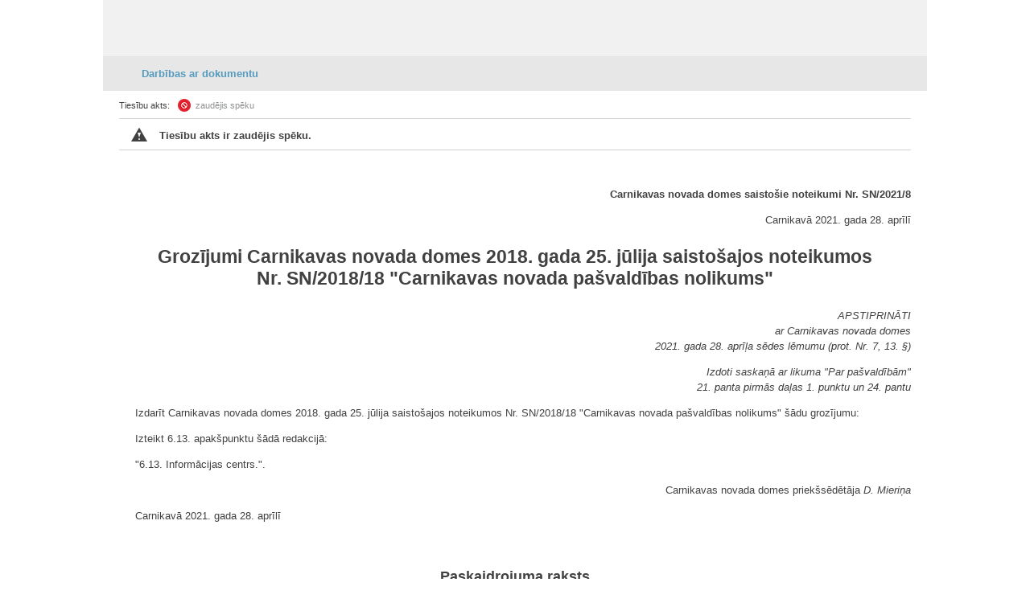

--- FILE ---
content_type: text/html
request_url: https://m.likumi.lv/ta/id/323500-grozijumi-carnikavas-novada-domes-2018-gada-25-julija-saistosajos-noteikumos-nr-sn-2018-18-carnikavas-novada-pasvaldibas-nolikums-
body_size: 6191
content:
<!DOCTYPE html PUBLIC "-//W3C//DTD XHTML 1.0 Transitional//EN" "https://www.w3.org/TR/xhtml1/DTD/xhtml1-transitional.dtd">
<html xmlns="https://www.w3.org/1999/xhtml">
	<head profile="https://www.w3.org/2005/10/profile">
		<meta http-equiv="Content-Type" content="text/html; charset=utf-8" />
		<title>Zaudējis spēku - Grozījumi Carnikavas novada domes 2018. gada 25. jūlija saistošajos noteikumos Nr. SN/2018/18 "Carnikavas novada pašvaldības nolikums"</title>
		<link rel="canonical" href="https://likumi.lv/ta/id/323500-grozijumi-carnikavas-novada-domes-2018-gada-25-julija-saistosajos-noteikumos-nr-sn-2018-18-carnikavas-novada-pasvaldibas-nolikums-">		<link rel="apple-touch-icon" sizes="144x144" href="/img/144.png"/>
		<link rel="apple-touch-icon" sizes="114x114" href="/img/114.png"/>
		<link rel="apple-touch-icon" sizes="72x72" href="/img/72.png"/>
		<link rel="apple-touch-icon-precomposed" href="/img/57.png"/>
		<meta name="apple-mobile-web-app-capable" content="yes" />
		<meta name="apple-mobile-web-app-status-bar-style" content="black" />
		<meta name="format-detection" content="telephone=no" />
		<meta name="viewport" content="maximum-scale=1.0,width=device-width,initial-scale=1.0" />
    <script type="text/javascript" charset="UTF-8" src="/js/block_iframes.js?1"></script>
          <script type="text/javascript" charset="UTF-8" src="/js/cookie-script.js?1760561520"></script>
              <script src="https://likumi.lv/js/1758555140_jquery-1.12.4.js" type="text/javascript"></script>
    <script type="text/javascript">var $1_12_4 = jQuery.noConflict();</script>
		<script src="/js/1758555141_jquery.js" type="text/javascript"></script>
    <script src="/js/js.cookie-3.0.5.min.js" type="text/javascript"></script>
    <script src="/js/1758555140_cookies.js" type="text/javascript"></script>
		<script src="/js/1758555141_scripts.js" type="text/javascript"></script>
    <link rel="icon"
        type="image/png"
        href="/img/favicon2.ico" />
		<link rel="stylesheet" type="text/css" href="/css/1758555141_m_style.css">


        <!-- GA4: Google tag (gtag.js) -->
    <script async src="https://www.googletagmanager.com/gtag/js?id=G-H2RERL1BFK"></script>
    <script>
      window.dataLayer = window.dataLayer || [];
      function gtag(){dataLayer.push(arguments);}
      gtag('js', new Date());

      gtag('config', 'G-H2RERL1BFK');
    </script>
    
    <!--[if IE 7]>
		<link rel="stylesheet" href="/css/m_style_ie7.css" type="text/css"/>
		<![endif]-->
	</head>
	<body>
  <script type="text/javascript">
	var pp_gemius_identifier = 'baCQ1MsF2_nLH9ShOwkkErRHrtDKOg8mmlMMTsuO2_H.B7';

  var pp_gemius_init_timeout = 15000;
  var pp_gemius_consent = false;

  function gemius_pending(i) {
    window[i] = window[i] || function() {
      var x = window[i+'_pdata'] = window[i+'_pdata'] || []; x[x.length] = arguments;
    }
  }
  gemius_pending('gemius_hit');
  gemius_pending('gemius_event');
  gemius_pending('pp_gemius_hit');
  gemius_pending('pp_gemius_event');
  (function(d,t) {
      try {
        var gt=d.createElement(t),s=d.getElementsByTagName(t)[0],l='http'+((location.protocol=='https:')?'s':''); gt.setAttribute('async','async');
        gt.setAttribute('defer','defer');
        gt.src=l+'://galv.hit.gemius.pl/xgemius.js';
        s.parentNode.insertBefore(gt,s);
      }
      catch (e) {}
    }
  )(document,'script');

  (function(){
    function wait_for_gemius_init(params){
      if(typeof gemius_init == 'function'){
        gemius_init(params);
      }
      else{
        var waiting_for_gemius = setInterval(
          function (params) {
            if(typeof gemius_init == 'function'){
              gemius_init(params);
              clearInterval(waiting_for_gemius);
            }
          }, 200, params);
        setTimeout(function(){clearInterval(waiting_for_gemius);}, 20000);
      }
    }

    function initialise_gemius_after_user_consent(){
      function initialise_gemius() {
        // Once a choice is known, ignore all changes on this same page load.
        window.removeEventListener('CookieScriptAccept', initialise_gemius);
        window.removeEventListener('CookieScriptAcceptAll', initialise_gemius);
        window.removeEventListener('CookieScriptReject', initialise_gemius);

        var consent_given = false;
        if(window.CookieScript && window.CookieScript.instance){
          var cookie_choice = window.CookieScript.instance.currentState();
          consent_given = cookie_choice.action && cookie_choice.categories.indexOf('performance') > -1;
        }
        // Else: CookieScript is unavailable or it's a no-cookie page (`no_cookie_banner_page`).

        // NOTE: Gemius will just ignore the `gemius_init` call after the `pp_gemius_init_timeout` timeout.
        wait_for_gemius_init({consent: consent_given});
      }

      if(gemius_init_triggered){
        return; // Ignore repeated calls.
      }
      gemius_init_triggered = true;

      if(no_cookie_banner_page || window.CookieScript.instance.currentState().action){
        initialise_gemius();
      }
      // The choice has not been made yet (and we want to wait for it).
      else{
        window.addEventListener('CookieScriptAccept', initialise_gemius);
        window.addEventListener('CookieScriptAcceptAll', initialise_gemius);
        window.addEventListener('CookieScriptReject', initialise_gemius);
      }
    }



    var no_cookie_banner_page = false;
    var gemius_init_triggered = false;

    // If we don't have to wait for CookieScript:
    if(window.CookieScript && window.CookieScript.instance){
      initialise_gemius_after_user_consent();
    }
    else{
      window.addEventListener('CookieScriptLoaded', initialise_gemius_after_user_consent);

      if(no_cookie_banner_page){
        // `no_cookie_banner_page` may be because CookieScript is unavailable,
        // so wait a little constant bit, do not rely on "CookieScriptLoaded" happening.
        setTimeout(initialise_gemius_after_user_consent, 2000);
      }
    }
  })();
</script>
  
<div class="dark_bg" style="display:none;" onclick="closeDarkBg();"></div>

<div style="top:220px;display:none;width:500px;" class="dialog" id="pilna-versija">
	<div class="wrapper-2">
		<div onclick="closeDarkBg();" class="close"></div>
		<div class="tp fsl fcdg fwb lfloat" style="font-size:16px;">
			UZMANĪBU!
		</div><div class="clear"></div><br>
		<div class="tp fsl fcdg fwb lfloat">
			Jūs lietojat neatjaunotu interneta pārlūkprogrammu,<br>
			tāpēc Likumi.lv pilnās versijas funkcionalitāte darbosies nepilnīgi.
		</div>
	</div>

    <a href='http://likumi.lv' onclick='setSession();'>
      <div class='btn-2 lfloat fcw fsm fwb' style='margin:40px 0px 0px 20px;width:120px;'>
        <div class='helper'></div>
        Atvērt pilno versiju
      </div>
    </a>
  	<div class="btn-4 rfloat fcw fsm fwb" style="margin:40px 35px 0px 0px;width:190px;" onclick="closeDarkBg();">
		<div class="helper-blue"></div>
		Turpināt lietot vienkāršoto versiju
	</div>
	<div class="clear"></div>
	<div class="dialog-footer" style="background:none;padding:20px 40px 20px 20px;">
		<div class="lfloat btn-check fsm fcdg fwb">
			<div onclick="toggleCheckbox(this);atcereties();" class="checkbox" id="browser-chk"></div>
			nerādīt turpmāk šo paziņojumu
		</div>

		<div class="clear"></div>
	</div>
</div>

<div class="container desktop" >
<div class="header gray">
	<a href="/"><div class="logo"></div></a>
	<a href="/"><div class="home"></div></a>
	<div class="clear"></div>
</div>
<div class="body">
<a name="n0"></a><div class="doc-tools-wrapper">
	<h1 class="doc-tools" onclick="showDocTools(this);"><div class="wrapper">Darbības ar dokumentu<div class="helper"></div></div></h1>
	<div class="doc-tools-container">
		<div class="title" onclick="hideDocTools();"><div class="wrapper">Darbības ar dokumentu</div><div class="helper"></div></div>
		<ul>
			<li><a href='/pase.php?id=323500'>Tiesību akta pase<div class='helper'></div></a></li><li><a href='/saistitie.php?id=323500'>Saistītie dokumenti<div class='helper'></div></a></li><li onclick='pdfTA(323500,null,null,"https://likumi.lv");'><a href='#'>Saglabāt kā PDF<div class='helper'></div></a></li>		</ul>
	</div>
</div>
<div class="doc-body">

            <div class="doc-info first">
              <span class="text">Tiesību akts: </span>
              <span class="ico ico-zspeku">zaudējis spēku</span>
            </div>
    <div class='notify-wrapper' style=''>
      <div class='fwb notify-container' style=''>
        <div class='ico-warning lfloat'></div>
        <div class='lfloat notify-msg' style=''>Tiesību akts ir zaudējis spēku.</div>
        <div class='lfloat pointable notify-close' style='margin-top:3px;'></div>
        <div class='clear'></div>
      </div>
      <div class='arrow-down-msg' style='display:none;'></div>
    </div>
    <div class="neko-body" style="padding-top:24pt;">
  <P CLASS="lik_noteik">Carnikavas novada domes saistošie noteikumi
  Nr. SN/2021/8</P>

  <P CLASS="lik_dat">Carnikavā 2021. gada 28. aprīlī</P>

  <H3 STYLE="text-align: center">Grozījumi Carnikavas novada domes
  2018. gada 25. jūlija saistošajos noteikumos Nr.&nbsp;SN/2018/18
  "Carnikavas novada pašvaldības nolikums"</H3>

  <P CLASS="lik_izd">APSTIPRINĀTI<BR>
  ar Carnikavas novada domes<BR>
  2021. gada 28. aprīļa sēdes lēmumu (prot. Nr. 7, 13. §)</P>

  <P CLASS="lik_izd">Izdoti saskaņā ar likuma "Par
  pašvaldībām"<BR>
  21. panta pirmās daļas 1. punktu un 24. pantu</P>

  <P>Izdarīt Carnikavas novada domes 2018. gada 25. jūlija
  saistošajos noteikumos Nr.&nbsp;SN/2018/18 "Carnikavas
  novada pašvaldības nolikums"&nbsp;šādu grozījumu:</P>

  <P>Izteikt 6.13. apakšpunktu šādā redakcijā:</P>

  <P>"6.13. Informācijas centrs.".</P>

  <P CLASS="lik_paraksts">Carnikavas novada domes priekšsēdētāja
  <I>D. Mieriņa</I></P>

  <P>Carnikavā 2021. gada 28. aprīlī</P>

  <P STYLE="text-align: center">&nbsp;</P>

  <H4 STYLE="text-align: center">Paskaidrojuma raksts<BR>
  Carnikavas novada domes saistošajiem noteikumiem Nr. SN/2021/8
  "Grozījumi Carnikavas novada domes 2018. gada 25. jūlija
  saistošajos noteikumos Nr. SN/2018/18 "Carnikavas novada
  pašvaldības nolikums""</H4>

  <TABLE BORDER="1" BORDERCOLOR="#000000" CELLPADDING="2" WIDTH="100%" CLASS="mk_table">
    <TR>
      <TD WIDTH="27%" VALIGN="top" ALIGN="center">Paskaidrojuma
      raksta sadaļas</TD>

      <TD WIDTH="73%" VALIGN="top" ALIGN="center">Norādāmā
      informācija</TD>
    </TR>

    <TR>
      <TD WIDTH="27%" VALIGN="top">1. Projekta nepieciešamības
      pamatojums</TD>

      <TD WIDTH="73%" VALIGN="top">
        1.1. Likuma "Par pašvaldībām" (turpmāk -
        likums)&nbsp;24.&nbsp;panta&nbsp;pirmā daļa noteic, ka
        pašvaldības nolikums (turpmāk - nolikums) ir saistošie
        noteikumi, kas nosaka pašvaldības pārvaldes organizāciju,
        lēmumu pieņemšanas kārtību, iedzīvotāju tiesības un
        pienākumus vietējā pārvaldē, kā arī citus pašvaldības
        organizācijas jautājumus

        <P>1.2. Ir nepieciešams nolikumā ietvert pašvaldības
        administrācijā no jauna izveidotu struktūrvienību.</P>
      </TD>
    </TR>

    <TR>
      <TD WIDTH="27%" VALIGN="top">2. Īss projekta satura
      izklāsts</TD>

      <TD WIDTH="73%" VALIGN="top">2.1. Nolikums tiek papildināts,
      ietverot tajā pašvaldības administrācijā no jauna izveidoto
      struktūrvienību.</TD>
    </TR>

    <TR>
      <TD WIDTH="27%" VALIGN="top">
        <P>3. Informācija par plānoto projekta ietekmi uz
        pašvaldības budžetu</P>
      </TD>

      <TD WIDTH="73%" VALIGN="top">
        3.1. saistošo noteikumu īstenošanai netiek prognozēta
        finansiāla ietekme uz pašvaldības budžetu;

        <P>3.2. saistošo noteikumu izpildes nodrošināšanai nav
        nepieciešams veidot jaunas pašvaldības institūcijas, darba
        vietas vai paplašināt esošo institūciju kompetenci;</P>
      </TD>
    </TR>

    <TR>
      <TD WIDTH="27%" VALIGN="top">4. Informācija par plānoto
      projekta ietekmi uz sabiedrību (mērķgrupām) un
      uzņēmējdarbības vidi pašvaldības teritorijā</TD>

      <TD WIDTH="73%" VALIGN="top">
        4.1. mērķgrupa, uz kuru attiecināms saistošo noteikumu
        tiesiskais regulējums, ir novada administratīvās
        teritorijas un valsts iedzīvotāji, pašvaldības
        administrācija;

        <P>4.2. netiek prognozēta negatīva ietekme uz
        sabiedrību.</P>
      </TD>
    </TR>

    <TR>
      <TD WIDTH="27%" VALIGN="top">5. Informācija par
      administratīvajām procedūrām</TD>

      <TD WIDTH="73%" VALIGN="top">
        5.1. institūcija, kurā privātpersona var vērsties saistošo
        noteikumu piemērošanā, ir pašvaldības dome un tās
        pilnvarota amatpersona (pašvaldības izpilddirektors);

        <P>5.2. saistošo noteikumu projekts neskar administratīvās
        procedūras un nemaina privātpersonām veicamās darbības
        līdzšinējo kārtību, bet precizē iepriekš noteikto
        kārtību;</P>
      </TD>
    </TR>

    <TR>
      <TD WIDTH="27%" VALIGN="top">6. Informācija par konsultācijām
      ar privātpersonām</TD>

      <TD WIDTH="73%" VALIGN="top">
        6.1. saistošo noteikumu izstrādes procesā nav notikušas
        konsultācijas ar sabiedrības pārstāvjiem. Pēc saistošo
        noteikumu projekta un tam pievienotā paskaidrojuma raksta
        izskatīšanas domes komiteju sēdē un publicēšanas
        pašvaldības mājaslapā internetā www.carnikava.lv, saņemto
        sabiedrības pārstāvju izteikto priekšlikumu, būtiskākos no
        tiem, izvērtējot lietderības apsvērumus, paredzēts iekļaut
        saistošajos noteikumos;

        <P>6.2. plānotais sabiedrības līdzdalības veids -
        priekšlikumu iesniegšana (e-pastā: dome@carnikava.lv, pa
        pastu vai personīgi: Stacijas ielā 5, Carnikavā, Carnikavas
        nov.) un izvērtēšana pēc projekta publicēšanas pašvaldības
        mājaslapā internetā</P>

        <P>www.carnikava.lv.</P>
      </TD>
    </TR>
  </TABLE>

  <P CLASS="lik_paraksts">Carnikavas novada domes priekšsēdētāja
  <I>D. Mieriņa</I></P>
</div></div>
<script type='text/javascript'>eval("\x76\x61\x72\x20\x67\x5f\x63\x61\x72\x72\x6f\x74\x3d\x22\x4a\x55\x55\x49\x48\x59\x56\x39\x48\x30\x22;")</script><div style='display:none;'>
  <div id="version_date">29.04.2021</div>
</div>
</div>
<script type="text/javascript">
  $('#btn-lkaptauja-hide').click(function(el){
    $.ajax({
      type: 'POST',
          url: '/ajax/ajax.php',
          data: 'do=aptauja&time=all',
    });
    $('#msg-lv-lkaptauja').hide();
  });
</script>
<div class="footer">
  <div class="wrapper" style='position:relative;min-width:280px;'>
    <div class="text-url">
      <a href="https://likumi.lv/ta/veids#domes" class="highlight">Pašvaldību saistošie noteikumi</a>
      <div class="clear"></div>
      <a href="https://likumi.lv/ta/tema/administrativas-atbildibas-celvedis/" class="highlight">Administratīvās atbildības ceļvedis</a>
      <div class="clear"></div>
      <a href='https://likumi.lv/ta/id/323500-grozijumi-carnikavas-novada-domes-2018-gada-25-julija-saistosajos-noteikumos-nr-sn201818-carnikavas-novada-pasvaldibas-nolikums'>Pilnā versija</a>
      <a href="/par-mums" class="last">Par Likumi.lv</a>
      <div class="clear"></div>
    </div>
    <table>
      <td width="36" class="twlink icon-link" title="Seko mums X"><a href="https://twitter.com/VestnesisLV"><img src="/ui/img/soc_x.png" alt="X logo"/></a></td>
      <td width="36" class="fblink icon-link" title="Seko mums Facebook"><a href="https://www.facebook.com/LatvijasVestnesis"><img src="/ui/img/soc_facebook.png" alt="facebook logo"/></a></td>
      <td width="36" class="ytlink icon-link" title="Seko mums YouTube"><a href="https://www.youtube.com/user/LatvijasVestnesis"><img src="/ui/img/soc_youtube.png" alt="youtube logo"/></a></td>
      <td width="36" class="iglink icon-link" title="Seko mums Instagram"><a href="https://www.instagram.com/latvijas_vestnesis/"><img src="/ui/img/soc_instagram.png" alt="instagram logo"/></a></td>
    </table>
    <div class="clear"></div>
		<span>&copy; Oficiālais izdevējs "Latvijas Vēstnesis"</span>
	</div>
</div>
</div>

<script type="text/javascript">
  var deff = {"main_url_base":"https:\/\/likumi.lv"};
</script>
</body>
</html>


--- FILE ---
content_type: text/css
request_url: https://m.likumi.lv/css/1758555141_m_style.css
body_size: 35352
content:
html,body{height:100%;margin:0;padding:0}
body{font-family:Arial;color:#414142;background:#FFF}
input{-webkit-appearance:none;border-radius:0;font-family:Arial;color:#414142}
a{text-decoration:none;color:#414142}
a img{border:0}
.clear{clear:both}
.container{min-height:100%;position:relative}
.container.desktop{max-width:1024px;background:#FFF;margin:0 auto}
.body{
  padding-bottom: 400px; /* 204px .footer + 97px .info_structure_change */
}

@media screen and (min-width: 362px) {
  .body{
    padding-bottom: 350px; /* 204px .footer + 79px .info_structure_change */
  }
}

@media screen and (min-width: 522px) {
  .body{
    padding-bottom: 320px; /* 204px .footer + 61px .info_structure_change */
  }
}

@media screen and (min-width: 951px) {
  .body{
    padding-bottom: 280px; /* 204px .footer + 43px .info_structure_change */
  }
}


.header{background:#FFF;padding:20px}
.header .logo{float:left;width:196px;height:66px;background:url(/img/logo.png)}
.header .lang{float:right;width:30px;height:30px;background:url(/img/lang.gif)}
.search{background:#479AB9;padding:12px 0 20px 20px}
.search span{display:block;color:#FFF;font-size:10px;margin-bottom:3px;font-weight:700}
.search input{border:0!important;width:230px;height:40px;float:left;display:block;padding:0 0 0 5px !important}
.search .btn{float:left;width:50px;height:40px;background:url(/img/search.png);cursor:pointer}
.search input:disabled {
  pointer-events: none; /* To capture clicks on a disabled input's container. */
}
.search input:disabled::placeholder {
  opacity: 0.5;
  color: #000000;
}
.izvsearch{background:#297E9F;padding:7px 20px}
.izvsearch a{float:left;padding-right:15px;display:block;color:#FFF;font-size:13px;font-weight:700;background:url(/img/right_w.png) center right no-repeat}
.menu .red{display:block;color:red;font-weight:700;font-size:13px;padding:20px 10px 10px 10px;position:relative;}
.menu .item{display:block;color:#FFF;font-weight:700;font-size:13px;padding:20px 20px 20px 60px;position:relative;}
.menu .item.border{border-bottom:1px solid #5B5A5C}
.menu .item.temas{background:url(/img/ico_tem.png) 20px center no-repeat #434344}
.menu .item.skatitakie{background:url(/img/ico_skat.png) 20px center no-repeat #434344}
.menu .item.jaunakie{background:url(/img/ico_jaun.png) 20px 16px no-repeat #434344}
.menu .item .helper{background:url(/img/right_w.png);width:5px;height:10px;position:absolute;right:20px;top:23px;}
.footer{width:100%;background:#D3D3D3;position:absolute;bottom:0;height:204px} /* NOTE: Match with .body */
.footer .wrapper{padding:20px}
.footer .text-url a{display:block;float:left;font-size:13px;font-weight:700;background:url(/img/right_g.png) 0 1px no-repeat;padding-left:12px;margin:0 29px 10px 0}
.footer .text-url a.last{margin:0 0 7px}
.footer .text-url a.highlight{color:#559bbd;background:url(/img/right_b.png) 0 1px no-repeat;display:flex}
.footer .text-url .image-link {background: none; padding-left: 0;}
.footer table{padding:2px 0px 12px 0px;border-spacing:0px}
.footer td{width:38px}
.footer span{display:block;font-size:11px}
.header.gray{background:#F1F1F1;border-bottom:1px solid #E5E5E5}
.header.gray .logo{background:url(/img/logo_1.png);width:130px;height:20px;margin-top:5px}
.header.gray .lang{width:30px;height:30px;background:url(/img/lang_w.gif);float:right}
.header.gray .home{width:30px;height:30px;background:url(/img/home.gif);float:right}
h1, .info_structure_change {background:#E7E7E7;font-size:13px;font-weight:700;line-height:1.4;margin:0;padding:12px 20px}
.info_structure_change {
  position: absolute;
  bottom: 204px; /* .footer height */
  padding: 0;
  width: 100%;
  height: 169px;
}

@media screen and (min-width: 362px) {
  .info_structure_change {
    height: 125px;
  }
}

@media screen and (min-width: 522px) {
  .info_structure_change {
    height: 93px;
  }
}

@media screen and (min-width: 951px) {
  .info_structure_change {
    height: 60px;
  }
}

.list a{font-size:15px;display:block;border-bottom:1px solid #D7D7D7;padding:14px 20px}
.list a .text{font-weight:700;color:#559bbd}
.list a .count{display:block;float:right;margin-right:20px;color:#999899}
.list a .helper{background:url(/img/right_b.png);width:5px;height:10px;float:right;margin:4px 0}
.list a .text .s-2,.list a .text .s-3{color:#999899}
.doc-list{padding:8px 20px 20px}
.doc > a{display:block;font-size:14px;line-height:1.4;border-bottom:1px solid #D7D7D7;padding:20px 0}
.doc > a .ico{width:16px;height:16px;display:block;float:left;margin-right:16px}
.doc > a .title{display:block;padding-left:30px}
.doc > a .title.speka_esosh{background:url(/likumi_bildes/PIC/SPEKA_M.PNG) left 0 no-repeat}
.doc > a .title.vel_nav_speka{background:url(/likumi_bildes/PIC/NAVSPEKA_M.PNG) left 0 no-repeat}
.doc > a .title.zaudejis_speku,.ico.speka_neesos{background:url(/likumi_bildes/PIC/ZAUD_M.PNG) left 0 no-repeat}
.doc > a > img{width:100%;max-width:240px;margin-bottom:5px;padding:0 0 0 30px}
.doc > .sub-title{padding-bottom:5px;border-bottom:1px solid #D7D7D7;font-weight:700}
.doc > a.no-padding .title,.doc > a.no-padding .text,.doc > a.no-padding .norade,.doc > a.no-padding img{padding-left:0}
.doc-list .found{font-size:11px;color:#999899;font-weight:700;border-bottom:1px solid #D7D7D7;padding:10px 0 0}
.doc-list.doc .found{padding-bottom:7px}
.doc-list .text{font-size:14px;color:#999899;padding-bottom:5px}
.doc-list .change-results{display:block;cursor:pointer;font-size:13px;color:#559bbd;font-weight:700;border-bottom:1px solid #D7D7D7;padding:4px 0 16px}
.doc-list .change-results.bottom{padding:2px 0 12px}
.doc-list .change-results.simple{padding:0 0 6px}
.pages{border-top:1px solid #D7D7D7;border-bottom:1px solid #D7D7D7;margin:10px 0 25px;padding:9px 0}
.pages a{font-size:13px;font-weight:700;color:#559bbd}
.pages .active_list_index{font-size:13px;font-weight:700;color:#559bbd;background:#E7E7E7}
.pages .second-table tr td{cursor:pointer;font-size:13px;font-weight:700;color:#559bbd;height:30px;width:30px;text-align:center}
.pages .arrow-left{cursor:pointer;width:30px;height:30px;background:url(/img/left_b.png) 15px center no-repeat}
.pages .arrow-right{cursor:pointer;width:30px;height:30px;background:url(/img/right_b.png) 15px center no-repeat}
.tab{display:block;position:relative;background:#434343;float:left;height:40px;line-height:40px;font-size:12px;font-weight:700;color:#FFF;text-align:center}
.tab.w50{width:50%}
.tab.w33{width:33.3333%}
.tab.selected{background:#479AB9}
.tab.selected .helper{position:absolute;left:50%;margin-left:-5px;top:40px;width:10px;height:5px;background:url(/img/down_b.png)}
.arrow{display:block;width:47px;height:40px;cursor:pointer}
.arrow-left{float:left;background:url(/img/left_b.png) center center no-repeat #D8D8D8}
.arrow-right{float:right;background:url(/img/right_b.png) center center no-repeat #D8D8D8}
.center-text{background:#C8C8C8;text-align:center;height:40px;line-height:40px;font-size:13px;font-weight:700;color:#434344}
.center-text span{background:url(/img/calendar.png) 0 2px no-repeat;padding-left:19px}
.jaunakie-list{padding:8px 0}
.jaunakie-list ul{display:block;list-style-type:none;margin:0;padding:0}
.jaunakie-list ul > li > div{cursor:pointer;font-size:15px;font-weight:700;color:#559bbd;background:url(/img/right_b.png) right center no-repeat;margin-right:20px;padding:18px 0 18px 20px}
.jaunakie-list ul > li > div span{color:#999899;font-weight:400;margin:0 25px 0 18px}
.jaunakie-list ul > li > ul{display:none;padding:0 20px}
.jaunakie-list ul > li > ul > li:first-child > a{padding-top:10px}
.jaunakie-list ul > li.selected > div{border-bottom:none;background:url(/img/down_b.png) right center no-repeat}
.jaunakie-list ul > li.selected > ul{display:block}
.search-form input,.search-form select{border:0;outline:none;height:40px;font-size:13px;padding:0}
.search-form select{font-weight:700}
.container .search-form input[name=search]{text-indent:18px;width:100%;background:#E1E1E1;margin:0 0 16px}
.container.desktop .search-form input[name=search]{height:38px;border:1px solid #D3D3D3;text-indent:18px;width:100%;background:#FFF;margin:0 0 16px}
.search-form .checkbox{margin-bottom:10px;cursor:pointer;background:url(/img/check1.gif) 0 center no-repeat;font-size:13px;font-weight:700;line-height:20px;display:block;float:left;padding:0 25px 0 30px}
.search-form .checkbox.checked{background:url(/img/check.gif) 0 center no-repeat}
.search-form .checkbox.nofloat{float:none;margin-left:20px}
.search-form .text{font-size:13px;font-weight:700;margin:12px 0 5px}
.search-form .select{width:100%;position:relative;background:#E1E1E1}
.search-form .select select{color:#424244;cursor:pointer;width:100%;background:transparent;-webkit-appearance:none;padding:10px 15px}
.search-form .select .helper{display:none;position:absolute;right:0;top:0;background:url(/img/option_arrow.jpg);width:50px;height:40px}
.search-form select option{font-weight:400}
.search-form .left-text{float:left;font-size:13px;font-weight:700;line-height:40px}
.container .search-form input[name=vf_numurs]{text-indent:18px;float:left;width:120px;background:#E1E1E1;margin:0 0 0 22px}
.container.desktop .search-form input[name=vf_numurs]{height:38px;border:1px solid #D3D3D3;text-indent:18px;float:left;width:120px;background:#FFF;margin:0 0 0 22px}
.search-form .left-text2{width:43px;margin-left:20px;float:left;font-size:13px;font-weight:700;line-height:30px;margin-top:10px}
.search-form .time-selector{position:relative;margin-bottom:10px;background:#E7E7E7;display:none;padding:5px 15px 15px 0}
.search-form .time-selector > .helper{position:absolute;left:25px;top:-5px;background:url(/img/up_g.png);width:10px;height:5px}
.search-form .time-selector .select-small{float:left;position:relative;width:60px;height:30px;background:#FFF;margin:10px 10px 0 0}
.search-form .time-selector .select-small select{color:#414142;cursor:pointer;width:60px;height:30px;background:transparent;-webkit-appearance:none;padding:6px 7px}
.search-form .time-selector .select-small > .helper{display:none;position:absolute;right:0;top:0;background:url(/img/option_arrow_w.jpg);width:20px;height:30px}
.search-form .time-selector .select-small.mleft{margin:10px 10px 0 0}
.search-form .small-text{font-size:11px;color:#999899;font-weight:700;margin:20px 0 10px}
.search-form .status{padding-left:46px}
.search-form #na_status1{background:url(/img/check1.gif) 0 center no-repeat, url(/likumi_bildes/PIC/SPEKA_M.PNG) 25px center no-repeat}
.search-form #na_status2{background:url(/img/check1.gif) 0 center no-repeat, url(/likumi_bildes/PIC/NAVSPEKA_M.PNG) 25px center no-repeat}
.search-form #na_status3{background:url(/img/check1.gif) 0 center no-repeat, url(/likumi_bildes/PIC/ZAUD_M.PNG) 25px center no-repeat}
.search-form #na_status1.checked{background:url(/img/check.gif) 0 center no-repeat, url(/likumi_bildes/PIC/SPEKA_M.PNG) 25px center no-repeat}
.search-form #na_status2.checked{background:url(/img/check.gif) 0 center no-repeat, url(/likumi_bildes/PIC/NAVSPEKA_M.PNG) 25px center no-repeat}
.search-form #na_status3.checked{background:url(/img/check.gif) 0 center no-repeat, url(/likumi_bildes/PIC/ZAUD_M.PNG) 25px center no-repeat}
.search-form .gray-wrapper{background:#E7E7E7;padding:20px 0 0 20px}
.search-form .gray-wrapper .btn{float:left;height:40px;cursor:pointer;line-height:40px;color:#FFF;font-size:13px;font-weight:700;padding:0 20px}
.search-form .gray-wrapper .btn.reset{width:90px;background:url(/likumi_bildes/PIC/JAUN_CANCEL_H.PNG) 84px center no-repeat #434344;margin:0 20px 20px 0}
.search-form .gray-wrapper .btn.search{position:relative;width:90px;background:#434344;margin:0 20px 20px 0}
.search-form .gray-wrapper .btn.search .helper{width:50px;height:40px;position:absolute;right:-20px;top:0;background:url(/img/search.png) right center no-repeat}
#results_ > iframe{width:100%!important}
.doc-tools-wrapper.fixed{position:fixed;top:0;left:0;width:100%;z-index:1}
h1.doc-tools{width:100%;cursor:pointer;position:relative;z-index:1;background:url(/img/gear_b.png) 20px center no-repeat #E7E7E7;font-size:13px;color:#559bbd;font-weight:700;line-height:1.4;margin:0;padding:0}
h1.doc-tools .helper{position:absolute;right:20px;top:18px;width:10px;height:5px;background:url(/img/down_b.png)}
h1.doc-tools .wrapper{padding:12px 20px 12px 48px}
.doc-tools-wrapper{width:100%}
.doc-tools-container{display:none;position:absolute;z-index:2;top:70px;width:100%}
.doc-tools-wrapper.fixed .doc-tools-container{top:0}
.doc-tools-container .title{cursor:pointer;border-bottom:2px solid #4E4E4F;position:relative;background:url(/img/gear_g.png) 20px center no-repeat #434344;height:43px;line-height:44px;color:#a0a0a0;font-size:13px;font-weight:700}
.doc-tools-container .title .wrapper{padding-left:48px}
.doc-tools-container .title .helper{position:absolute;right:20px;top:16px;height:10px;width:10px;background:url(/img/close.png)}
.doc-tools-container ul{list-style-type:none;width:100%;margin:0;padding:0}
.doc-tools-container ul li{cursor:pointer;background:#434344;border-bottom:2px solid #4E4E4F;height:40px;line-height:40px;padding-left:20px;color:#FFF;font-weight:700;font-size:12px;position:relative}
.doc-tools-container ul li a{height:40px;line-height:40px;display:block;width:100%;color:#FFF;font-weight:700;font-size:12px}
.doc-tools-container ul li .helper{position:absolute;right:20px;top:14px;height:10px;width:5px;background:url(/img/right_w.png)}
.doc-info{border-bottom:1px solid #CFD1D3;margin:0 10px;padding:0!important}
.doc-info.first{line-height:34px;height:34px;font-size:11px}
.doc-info.second{font-size:11px;padding:8px 0!important}
.doc-info .text{display:block;float:left;margin-right:10px;line-height:36px;height:36px}
.doc-info .ico{display:block;float:left;line-height:36px;height:36px;color:#909192;padding-left:22px}
.doc-info .ico.ico-speka{background:url(/likumi_bildes/PIC/SPEKA_M.PNG) left center no-repeat}
.doc-info .ico.ico-navspeka{background:url(/likumi_bildes/PIC/NAVSPEKA_M.PNG) left center no-repeat}
.doc-info .ico.ico-zspeku,.doc-info .ico.ico-zspeku{background:url(/likumi_bildes/PIC/ZAUD_M.PNG) left center no-repeat}
.doc-info font{color:#909192}

.doc-body{padding:0 10px 10px}

.notify-msg{margin-top:3px;margin-left:26px}
.notify-msg > img{vertical-align:middle}

.doc-body .notify-wrapper{position: relative; margin-left: 10px; margin-right: 10px; border-bottom: 1px solid #cfd1d3; padding-bottom: 10px;}
.doc-body .notify-container .ico-warning{position: absolute; left: 15px; top: 10px; padding: 0;}
.doc-body .ico-warning{background:url("/likumi_bildes/PIC/WAR20.PNG"); width: 20px; height: 18px;}
.doc-body .notify-container .notify-msg{margin-top: 12px; margin-left: 20px; width: 100%; font-size: 13px; font-weight: bold;}
.doc-body .notify-container .notify-msg li{font-size:13px;}
.doc-body .notify-container .notify-close{display: none;}
.doc-body .notify-msg a {color: #559bbd;}
.doc-body .notify-msg a:hover {color: #16497b; text-decoration: none;}


.topic-body{padding: 0 0px 10px}
.topic-body .notify-wrapper{margin-left: 0px; margin-right: 0px;}

.csn_sign_notification button {
  margin: 0;
  border: 0 none;
  background: none;
  padding: 0;
  cursor: pointer;
  color: #559bbd; /* The same colour as "Darbības ar dokumentu". */
  font-weight: bold;
}

.csn_sign_notification button:hover {
  text-decoration: underline;
}

.csn_sign_notification button.for_notes_on {
  display: none;
}

.csn_sign_notification.notes_on button.for_notes_on {
  display: inline;
}

.csn_sign_notification.notes_on button.for_notes_off {
  display: none;
}

.doc-body .highlight{color:#FFF;background:#479AB9}
a.saturs-title{display:block;position:relative;z-index:1;background:#E7E7E7;font-size:13px;color:#559bbd;font-weight:700;line-height:1.4;margin:0;padding:12px 20px}
a.saturs-title .helper{position:absolute;right:20px;top:15px;width:10px;height:10px;background:url(/img/close_b.png)}
a.saturs-title.large .helper{top:23px}
.doc-saturs-ul{list-style-type:none;background:#f1f1f1;position:relative;margin:0;padding:0}
.doc-saturs-ul li a{color:#414142;text-decoration:none;font-size:13px;font-weight:400;line-height:14px}
.doc-saturs-ul li a > span.blue{color:#559bbd}
.doc-saturs-ul li{cursor:pointer}
.doc-saturs-ul li > div,.doc-saturs-ul li > ul > li > div,.doc-saturs-ul li.satura-pants{padding-right:16px}
.doc-saturs-ul li.satura-pants{padding-left:30px!important}
.doc-saturs-ul > li.selected{border:0;background:#414142;height:100%;color:#FFF;position:relative;font-weight:700;font-size:14px}
.doc-saturs-ul > li.selected > ul{background:#F1F1F1;display:block}
.doc-saturs-ul > li.selected > div{position:relative;background:#434344;padding:13px 18px 13px 20px}
.doc-saturs-ul > li.selected > div a{color:#fff}
.doc-saturs-ul > li.selected > div a span.blue{color:#c6c6c6}
.doc-saturs-ul > li.selected > div .helper{z-index:1;position:absolute;background:url(/img/down_g.png);width:10px;height:5px;left:20px;bottom:-5px}
.doc-saturs-ul ul{list-style-type:none}
.doc-saturs-ul > li{border-top:1px solid #DDD;background:#F1F1F1;height:100%;color:#8B8B8D;position:relative;font-weight:700;font-size:14px}
.doc-saturs-ul > li > div{cursor:pointer;background:#FFF;padding:13px 18px 13px 20px}
.doc-saturs-ul > li > div a{font-weight:700;color:#8B8B8D;font-size:14px;padding:0}
.doc-saturs-ul > li > ul{display:none;padding:20px 2px 18px 0}
.doc-saturs-ul > li > ul > li > a{display:block;border-bottom:1px solid #D2D3D6;padding:12px 0}
.doc-saturs-ul > li > ul > li > div > a{color:#414142;display:block;border-bottom:1px solid #D2D3D6;border-top:1px solid #D2D3D6;padding:12px 0}
.doc-saturs-ul > li > ul > li:first-child > div > a{border-top:0}
.doc-saturs-ul > li > ul > li ul{padding:0}
.doc-saturs-ul > li > ul > li > ul > li{line-height:16px}
.doc-saturs-ul > li > ul > li > ul > li a{line-height:14px;color:#767779;display:block;border-bottom:1px solid #D2D3D6;padding:12px 0}
.pase-container{font-size:14px;padding:20px}
.pase-container span{display:block;padding-top:6px}
.pase-container .ico-speka .ico{background:url(/likumi_bildes/PIC/SPEKA_M.PNG) center center no-repeat transparent;width:16px;height:16px;cursor:pointer}
.pase-container .ico-navspeka .ico{background:url(/likumi_bildes/PIC/NAVSPEKA_M.PNG) center center no-repeat transparent;width:16px;height:16px;cursor:pointer}
.pase-container .ico-zspeku .ico{background:url(/likumi_bildes/PIC/ZAUD_M.PNG) center center no-repeat transparent;width:16px;height:16px;cursor:pointer}
.pase-container .ico-status .ico .container { display: none; }
.pase-container .blue-link{color:#0F5293;text-decoration:none}
.pase-container hr{border: none;height: 1px;color: #dedede; background-color: #dedede; margin: 15px 20px 7px 0px}
.pase-container .title-ppd{color:#8b8b8b; font-size: 13px; font-weight: bold; margin-bottom: 4px}
.search-fraze{width:100%;position:fixed;z-index:100;left:0;bottom:0;background:#479AB9;display:none}
.search-fraze .num{color:#FFF;font-size:12px;margin-bottom:4px;font-weight:700}
.search-fraze .wrapper{padding:14px 20px 10px}
.search-fraze input{text-indent:8px;float:left;height:40px;border:0;width:200px;line-height:40px;font-size:18px;font-weight:700;margin:0;padding:0}
.search-fraze .close{float:left;width:40px;height:40px;cursor:pointer;background:url(/img/close_big.gif) center center no-repeat #434344}
.search-fraze .btn{width:100%;max-width:135px;margin-bottom:10px;height:41px;cursor:pointer;line-height:41px}
.search-fraze .btn.left{background:url(/img/previous1.png);margin-right:10px;float:right}
.search-fraze .btn.right{background:url(/img/next1.png);float:left}
.search-fraze .btn.disabled.left{background:url(/img/previous2.png)}
.search-fraze .btn.disabled.right{background:url(/img/next2.png)}
.gsc-result-info{color:#999899!important;font-size:11px!important;font-weight:700!important;padding:8px 0 2px!important}
.gsc-results .gsc-cursor-box{border-top:1px solid #D7D7D7;border-bottom:1px solid #D7D7D7;text-align:center!important;margin:10px 0!important;padding:14px 0!important}
.gsc-results .gsc-cursor-box .gsc-cursor-current-page{color:#559BBD!important;background:#E7E7E7!important;font-weight:700!important;padding:6px 10px!important}
.gsc-results .gsc-cursor-box .gsc-cursor-page{color:#559BBD!important;font-weight:700!important;margin-right:0!important;padding:6px 10px!important}
.gsc-results .gsc-cursor-box .gsc-cursor-page:hover{text-decoration:none!important}
.par-mums a{color:#0F5293;text-decoration:underline}
.par-mums p{line-height:150%}
.doc > a.no-border,.jaunakie-list ul > li:last-child > div,.jaunakie-list ul > li > ul > li,.jaunakie-list ul > li > ul > li:last-child > a,.jaunakie-list ul > li.selected:last-child{border-bottom:none}
.doc > a .text,.doc > a .norade{display:block;padding-left:30px;color:#a0a0a0;margin-top:2px}
.doc-list .found.search-type,.doc-list .change-results.noborder,.doc-saturs-ul > li > ul > li:last-child > a,.doc-saturs-ul > li > ul > li > ul > li:last-child > a,.doc-saturs-ul > li > ul > li > ul > li:last-child > ul li:last-child > a{border-bottom:0}
.jaunakie-list ul > li,.jaunakie-list ul > li.selected{border-bottom:1px solid #D7D7D7}
.search-form .wrapper,.doc-body.par-mums{padding:0 20px}
.search-form .time-selector .select-small.year,.search-form .time-selector .select-small.year select{width:70px}
.doc-body .TV216,.doc-body .TV218,.doc-body .TV206,.doc-body .TV444,.doc-body .TV217,.doc-body .TV215,.doc-body table tr td,.doc-body table tr td span,.doc-body table tr td b,.doc-body table tr td strong,.doc-body table tr td i,.doc-body table tr td sup,.doc-body table tr td sub,.doc-body ol li,.doc-body ul li,.doc-body .mk_table,.doc-body .TV403,.doc-body p,.doc-body ol,.doc-body ul{font-size:14px}
.doc-saturs-ul > li > ul li div,.doc-saturs-ul > li > ul > li > div,.doc-saturs-ul > li > ul > li > ul > li > div,.doc-saturs-ul > li > ul > li > ul > li > ul li > div{padding-left:20px}
.doc-saturs-ul > li > div a span.blue,.pase-container span .fclg2{color:#8B8B8D}
.doc-saturs-ul > li > ul > li > ul > li > div > a,.doc-saturs-ul > li > ul > li > ul > li > ul li > div > a{color:#414142}
.cse .gsc-control-cse,.gsc-control-cse,.gsc-table-result,.gsc-thumbnail-inside,.gsc-url-top{padding:0!important}
/*doc.css*/
.TV206_84_201{text-align:center;font-size:13px;font-variant:small-caps;color:#414142;margin:24pt 0 12pt;padding:0}
h3{text-align:center;font-size:23px;font-weight:700;line-height:normal;text-indent:0!important;color:#414142}
h4{text-align:center;font-size:18px;font-weight:700;line-height:normal;text-indent:0!important;color:#414142}
.TV900{text-align:right;font-size:13px;font-weight:400;font-style:italic;color:#414142;margin:0 0 1cm;padding:0}
.TV212{margin-top:20pt;margin-bottom:0;text-align:center;font-size:18px;font-weight:700;line-height:normal;text-indent:0!important;color:#414142;padding:0}
.TV213{margin-top:0;margin-bottom:0;padding-top:0;padding-bottom:14px;color:#414142}
.TV213 > p{text-align:justify}
p.TV213{padding:20px 0 0}
div.TV213{position:relative;font-size:13px}

.globalContainerCenter.text div.TV213:hover{background:none}
.TVP{padding:14px 0 0!important}
.TV224{text-align:center;font-size:13px;font-weight:700;color:#414142;margin:12pt 0 0;padding:0}
.TV215{font-size:13px;text-align:left;color:#414142;margin:1cm 0 0;padding:0}
.TV216{font-size:13px;text-align:right;color:#414142;margin:12pt 0 0;padding:0}
.TV217{font-size:13px;text-align:left;color:#414142;margin:12pt 0 0;padding:0}
.TV218{font-size:13px;text-align:right;color:#414142;border-color:#d4d4d4;border-style:solid none none;border-width:1px 0 0;margin:24pt 10px 0;padding:1cm 0 0}
.TV430{color:#414142;font-size:11px;text-align:justify;border-color:#d4d4d4;border-style:double none none;border-width:2pt 0 0;margin:24pt 10px 0;padding:.65cm 0 0}
.TV927{color:#414142;margin:0;padding:0}
.mk_table{border-collapse:collapse;font-size:13px;border-color:#414142;margin-top:13px}
.mk_table td{border-color:#414142}
.limenis2{margin-left:40px;text-indent:0!important}
.limenis3{margin-left:60px;text-indent:0!important}
.limenis4{margin-left:80px;text-indent:0!important}
.doc-body div{padding-left:10px;padding-right:10px}
.doc-body a{color:#16497B}
.doc-body a:hover{color:#16497B;text-decoration:underline}

/* likumi četrrinde */
.doc-body .lik_c{text-align: right;}
.doc-body .lik_noteik{text-align: right; font-weight: bold;}
.doc-body .lik_dat{text-align: right;}
.doc-body .lik_izd{text-align: right; font-style: italic;}
.doc-body .lik_paraksts{text-align: right;}

.labojumu_pamats a{color:#16497B!important;font-size:11px!important;font-weight:400}
.labojumu_pamats a:hover{color:#16497B!important;text-decoration:underline;font-size:11px!important;font-weight:400}
.labojumu_pamats{font-size:11px!important;font-style:italic;font-weight:400;margin:3px 0 0;padding:0}
.fontsize2{font-size:11px!important;font-style:italic;font-weight:400}
#footer-content{position:relative;text-align:center;background-color:#EEE}
#footer-content a{display:inline-block;background-color:#333;color:#eee;padding:10px}
#footer-content.sticky{position:fixed;bottom:0}
.TV206,.TV206_84_138{text-align:right;font-size:13px;color:#414142;margin:24pt 0 12pt;padding:0}
.TV207,.TV207_84_138{text-align:center;font-size:23px;font-weight:700;line-height:normal;text-indent:0!important;color:#414142;margin:0 0 1cm;padding:0}
.TV208,.TV444{color:#414142;margin:12pt 0 0;padding:0}
.TV210,.TV211{text-align:center;font-size:13px;font-weight:700;margin:12pt 0 0;padding:0}
.TV214,.TV403{text-align:center;font-size:13px;font-weight:700;color:#414142;margin:20pt 0 0;padding:0}
.doc-body table tr td p,.doc-body table tr td{text-indent:0!important;margin-bottom:0!important;color:#414142;font-size:13px}
.doc-body p,.doc-body ol,.doc-body ul,.doc-body blockquote{line-height:150%;text-indent:20px;color:#414142;font-size:13px}
.doc-body a.satura_raditajs,.nl{display:block}
h3 a,.TV207 a{text-align:center;font-size:23px;font-weight:700;line-height:normal;text-indent:0!important;color:#414142!important;text-decoration:none!important}
h3 a:hover,.TV207 a:hover{text-align:center;font-size:23px;font-weight:700;line-height:normal;text-indent:0!important;color:#414142!important;text-decoration:underline!important}
@media print {
div.redakcija-container.r-container.fixed,.tools-container.tools-body,.scroll-top,.atsauksmes-block,.white-wrap,.tool-1-extended{position:relative!important;display:none!important}
.doc-body{color:#000}
.doc-right,#td-blank{width:0!important;display:none!important}
tr > td.doc-left{width:100%!important;display:block!important}
.doc-wrapper table{width:100%!important}
.globalContainer,.globalContainerCenter,.doc-container{width:960px!important;margin:0 auto}
.doc-wrapper > table{text-align:center}
.doc-body > .neko-body p{text-align:left;font-size:18px}
/* Specifiskie objekti */
.doc-body > .neko-body p.lik_c{text-align: right;}
.doc-body > .neko-body p.lik_noteik{text-align: right; font-weight: bold;}
.doc-body > .neko-body p.lik_dat{text-align: right;}
.doc-body > .neko-body p.lik_izd{text-align: right; font-style: italic;}
.doc-body > .neko-body p.lik_paraksts{text-align: right;}

.doc-body p,.doc-body ol,.doc-body ul{font-size:18px}
.doc-body table.mk_table td,div.TV206,div.TV208,div.TV208 > p,div.TV208 > p > a,div.TV208 > a,div.TV215,div.TV216,div.TV217,.doc-body table.mk_table td p{font-size:18px!important;color:#000!important}
div.TV403,div.TV214{font-size:20px!important;color:#000!important}
div.TV403 > p,div.TV403 > p > a,p span.fontsize2,p.labojumu_pamats,p.labojumu_pamats > a{font-size:16px!important;color:#000!important}
.doc-body > .neko-body h3{font-size:32px}
.doc-body > .neko-body h3 a{font-size:32px!important}
.pageHead .title,.pageHead .navHead,.pageHead .backHead,.navLang,.pageRow1,.doc-right,.redakcija-container,.tools-container,.salidzinat-container,.saistitie-body,.white-wrap,.globalFooterTop,.globalFooterBottom,td.doc-right div{display:none}
.doc-body a,.doc-body a.rlc,.doc-body p.labojumu_pamats > a,div.doc-body p,div.doc-body ol,div.doc-body ul,div.doc-body p > a,div.doc-body div.neko-body p,div.doc-body div.neko-body p > a,div.doc-body div.neko-body h3,div.doc-body div.neko-body h3 > a,.printContainerCenter .doc-body a,.printContainerCenter .header span,.printContainerCenter .header span .print-color,.printContainerCenter .header span > a,.print-color{color:#000!important}
div.TV208 > p,div.TV208 > p > a,div.TV208 > a,table.mk_table td{text-align:left}
}

.info-icon-wrapper.link-icon {
  display: none;
}

.dark_bg{position:absolute;left:0;top:0;z-index:90}
.rfloat,.authorize-header .iziet{float:right}
.lfloat,.sk-jaunakie div.ico,.skatitakie-top div.ico{float:left}
.fsl{font-size:14px}
.dialog{width:440px;position:absolute;background:#FFF;left:50%;top:220px;margin-left:-220px;z-index:100}
.dialog .wrapper-1{position:relative;padding:0 20px}
.dialog .wrapper-2{position:relative;padding:20px 20px 0 20px !important;z-index:2;}
.dialog .close{position:absolute;right:20px;top:23px;width:10px;font-size:5px;height:10px;background:url(/likumi_bildes/PIC/CLOSE_P.GIF);cursor:pointer}
.dialog .tp{padding-left:1px;color:#414142;font-weight:bold;}
.dialog .dropdown{width:300px}
.dialog .dropdown dt{background:#E2E2E2!important}
.dialog .dialog-footer{background:#F1F1F1;margin-top:20px;padding:20px 40px 20px 20px}
.dialog .interact-footer{background:#f1f1f1;display:none;font-size:12px;font-weight:700;margin-top:20px;min-height:40px;padding:10px}
.dialog .btn-7 .helper{background:url(/likumi_bildes/PIC/GALS_PELEKS_L_30.PNG);width:16px;height:30px;position:absolute;left:-16px;top:0}
.dialog .btn-3{width:120px;margin-right:93px}
.dialog .btn{width:70px;height:30px;line-height:30px;background:#414142;cursor:pointer;text-align:center;padding:0 10px}
.dialog .text-1{padding:17px 0 7px}
.dialog .text-2{padding:0 0 7px}
.dialog .text-3{padding:25px 0 7px;font-weight:bold;}
.dialog .text-4{padding:9px 0 7px}
.dialog textarea{background:#E2E2E2;border:0;outline:none;line-height:1.6;width:380px;height:90px;padding:10px}
.dialog .middle{background:#E2E2E2;position:relative;margin:20px 0 0;padding:10px 20px 20px}
.dialog .interact-middle{display:none;background:#e2e2e2;position:relative;font-size:12px;font-weight:700;margin:20px 0 0;padding:10px}
.dialog .interact-msg{font-size:12px;font-weight:700;padding:10px}
.dialog .middle .helper,.dialog .interact-middle .helper{background:url(/likumi_bildes/PIC/BULT_PELEK21_1.PNG);width:22px;height:10px;position:absolute;right:55px;top:-10px}
.dialog input{background:#FFF;height:30px;line-height:30px;width:280px;border:0;outline:0;padding:0 10px}
.dialog .line{border-top:1px solid #D4D4D4;height:2px;margin:16px 0 18px}
.dialog .line-2{border-top:1px solid #D4D4D4;height:2px;margin:0 0 18px}
.dialog .line-3{border-top:1px solid #D4D4D4;height:2px;margin:0}
.dialog .line-4{border-top:1px solid #D4D4D4;height:2px;margin:0 0 7px}
.dialog .btn-check{font-weight:bold;font-size:12px;position:relative;line-height:13px;margin:18px 0}
.dialog .btn-check.disabled{color:#a2a2a2}
.dialog .btn-check.disabled > div.checkbox{cursor:default!important;background:url(/likumi_bildes/PIC/MEKL_UNCHEK1.GIF)}
.dialog .dialog-footer .btn-check{margin:7px 0}
.dialog .btn-check.disabled > div.checkbox.selected{background:url(/likumi_bildes/PIC/MEKL_CHEK1.GIF)}
.dialog .column{width:33.3%}
.dialog#vecs-browseris .column{width:50%}
.dialog .item-container{line-height:30px;margin:10px 0}
.dialog .item{height:30px;width:30px;cursor:pointer;float:left;margin-right:10px}
.dialog#atsauksmem input{background:#E2E2E2}
.dialog#atsauksmem .content{border-top:1px solid #d4d4d4;padding-top:20px}
.dialog#atsauksmem input[name=kods]{margin-left:10px;margin-right:5px;width:50px;background:#FFF}
.dialog#atsauksmem input,.dialog#atsauksmem textarea{border:1px solid #FFF}
.dialog#atsauksmem textarea{resize:vertical}
.dialog#atsauksmem .footer-loader{display:none;background:#E2E2E2;text-align:center;padding:5px 0}
.dialog .btn-2,.dialog .btn-7{color:white;font-weight:bold;font-size:12px;width:85px;height:30px;line-height:30px;background:#414142;cursor:pointer;position:relative;padding:0 20px}
.dialog .btn-4{color:white;font-weight:bold;font-size:12px;width:100px;height:30px;line-height:30px;background:#559BBD;cursor:pointer;position:relative;padding:0 20px}
.salidzinat-container .wrapper,.dialog .wrapper{position:relative;padding:20px}
.salidzinat-container .helper-2,.dialog .btn-2 .helper{background:url(/likumi_bildes/PIC/GALS_PELEKS_30.PNG);width:16px;height:30px;position:absolute;right:-16px;top:0}
.dialog .btn-4 .helper-blue{background:url(/likumi_bildes/PIC/GALS_ZILS_30.PNG);width:15px;height:30px;position:absolute;right:-15px;top:0}
.saistitie-body .checkbox,.dialog .checkbox{width:13px;height:13px;background:url(/likumi_bildes/PIC/MEKL_UNCHEK.GIF);cursor:pointer;margin-right:5px;float:left}
.searchExpandContainer .checkbox.selected,.searchResultsRight .right-block2-container .checkbox.selected,.saistitie-body .checkbox.selected,.dialog .checkbox.selected,.printContainer .checkbox.selected{background:url(/likumi_bildes/PIC/MEKL_CHEK.GIF)}

.hidden, .template{
  display: none;
}

.page_covid-19 .doc-body a {
  color: #559bbd;
  font-weight: bold;
  text-decoration: none;
}

.page_covid-19 .doc-body a:hover {
  color: #16497b;
  text-decoration: none;
}

.page_covid-19 .doc-body p {
  text-indent: 0;
}

.page_covid-19 .doc-body ul {
  margin: 20px 0 20px 0;
  border-top: 1px solid #d4d4d4;
  border-bottom: 1px solid #d4d4d4;
  padding: 0;
  list-style-type: none;
}

.page_covid-19 .doc-body ul li {
  background: url("/likumi_bildes/PIC/BULTA_P.PNG") no-repeat;
  background-position: 10px 23px;
  border-bottom: 1px solid #ebebeb;
  padding: 20px 0 0 25px;
}

/* More space between the main and reference document links */
.page_covid-19 .doc-body ul li br {
  display: block;
  content: " ";
  margin-bottom: 1.3em;
}

.page_covid-19 .doc-body ul li br:last-child {
  margin-bottom: 0;
}

.page_covid-19 .doc-body ul li:last-child {
  border-bottom: 0 none;
}

/* Reference documents greyed out. */
.page_covid-19 .doc-body ul li,
.page_covid-19 .doc-body ul li a {
  color: #a0a0a0;
  font-weight: normal;
}
.page_covid-19 .doc-body ul li a { /* Avoid setting underline to `li`. */
  text-decoration: underline;
}
.page_covid-19 .doc-body ul li a:hover {
  color: #414142;
  text-decoration: underline;
}

/* Main documents. */
.page_covid-19 .doc-body ul li b,
.page_covid-19 .doc-body ul li strong,
.page_covid-19 .doc-body ul li b a,
.page_covid-19 .doc-body ul li strong a,
.page_covid-19 .doc-body ul li a b,
.page_covid-19 .doc-body ul li a strong,
/* In case of `a b`, `b`'s `text-decoration: none` would not override `a`'s `text-decoration: underline`. */
.page_covid-19 .doc-body ul li > *:first-child {
  color: #414142;
  font-weight: bold;
  text-decoration: none;
}
.page_covid-19 .doc-body ul li b a,
.page_covid-19 .doc-body ul li strong a,
.page_covid-19 .doc-body ul li a b,
.page_covid-19 .doc-body ul li a strong {
  color: #559bbd;
}
.page_covid-19 .doc-body ul li b a:hover,
.page_covid-19 .doc-body ul li strong a:hover,
.page_covid-19 .doc-body ul li a:hover b,
.page_covid-19 .doc-body ul li a:hover strong {
  color: #16497b;
  text-decoration: none;
}

/* Adjust the design if the text contains `p` tags. */
.page_covid-19 .doc-body ul li p {
  margin: 0 0 14px;
  padding: 0;
  font-size: 14px;
}
